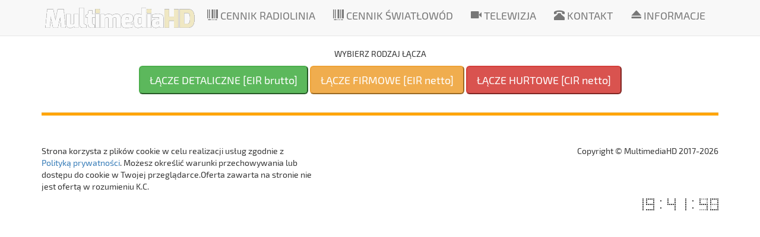

--- FILE ---
content_type: text/html
request_url: http://siec.multimediahd.pl/konfigurator.php
body_size: 3115
content:
<!DOCTYPE html>
<html lang="pl">

<head>
    <meta charset="utf-8">
    <meta name="viewport" content="width=device-width, initial-scale=1.0">
	<meta name="description" content="Poznaj nasze ceny i porównaj z konkurencją!" />
	<meta name="keywords" content="cennik,ceny,konfigurator" />
	<meta name="viewport" content="initial-scale=1.0, user-scalable=no" />
	<meta name="robots" content="INDEX,FOLLOW">
	<meta name="google-site-verification" content="4Bg47o3m-pnjvIO_4JweuvXGNfzX5JqZfYJ1SswHWvM" />
	<title>Konfigurator - MultimediaHD</title>
	<link rel="icon" href="http://api.multimediahd.pl/favicon.ico" type="image/x-icon" />
	<link rel="shortcut icon" href="http://api.multimediahd.pl/favicon.ico" type="image/x-icon" />
	<link rel="shortcut icon" href="http://api.multimediahd.pl/favicon.ico" type="image/vnd.microsoft.icon" />
    <!-- Bootstrap core CSS -->
    <link href="css/bootstrap.css" rel="stylesheet">
    <link href="fonts/main-font.css" media="screen" rel="stylesheet" type="text/css">
	<!--<link href="https://fonts.googleapis.com/css?family=Exo+2:400,500,600,700,800&amp;subset=latin,latin-ext" media="screen" rel="stylesheet" type="text/css">-->
    <!-- Add custom CSS here -->
    <!-- <link href="./css/wifi.css" rel="stylesheet" media="screen" type="text/css">-->
    <link href="./css/style.css" rel="stylesheet" media="screen" type="text/css">
</head><body>
<script>
function cennikprint() {
    window.print();
}
</script>
    <nav class="navbar navbar-default navbar-static-top" role="navigation">
        <div class="container">
            <div class="navbar-header">
                <button type="button" class="navbar-toggle" data-toggle="collapse" data-target=".navbar-ex1-collapse">
                    <span class="sr-only">Toggle navigation</span>
                    <span class="icon-bar"></span>
                    <span class="icon-bar"></span>
                    <span class="icon-bar"></span>
                </button>
				<a href="./" target="_parent">
					<img class="logo blink" src="./images/logo_smhd.png" height="60px" alt="Sieć Światłowodowa MultimediaHD Ziębice/Grodków" />
				</a>
            </div>

            <!-- Collect the nav links, forms, and other content for toggling -->
            <div class="collapse navbar-collapse navbar-ex1-collapse">
                <ul class="nav navbar-nav">					
					<!--<li class="dropdown">
						<a href="./lacze" class="dropdown-toggle"><span class="glyphicon glyphicon-indent-left"></span> ŁĄCZE</a>
					</li>-->					
					<li class="dropdown">					
						<a href="./cennik" class="dropdown-toggle"><span class="glyphicon glyphicon-barcode"></span> CENNIK RADIOLINIA</a>
					</li>					
					<li class="dropdown">					
						<a href="./cennikswiatlowod" class="dropdown-toggle"><span class="glyphicon glyphicon-barcode"></span> CENNIK ŚWIATŁOWÓD</a>
					</li>
					<li class="dropdown">
						<a href="./tv" class="dropdown-toggle"><span class="glyphicon glyphicon-facetime-video"></span> TELEWIZJA</a>
					</li>						
					<li class="dropdown">
					  <a href="./kontakt" class="dropdown-toggle"><span class="glyphicon glyphicon-phone-alt"></span> KONTAKT</a>
					</li>
					<li class="dropdown">	
						<a href="#" class="dropdown-toggle" data-toggle="dropdown" role="button" aria-haspopup="true" aria-expanded="false"><span class="glyphicon glyphicon-eject"></span> INFORMACJE</a>	
						<ul class="dropdown-menu">
							<li><a href="./speedtest" class="dropdown-toggle"><span class="glyphicon glyphicon-dashboard"></span> SPEEDTEST</a></li>			
							<li><a href="./oferta" class="dropdown-toggle"><span class="glyphicon glyphicon-indent-left"></span> TAURON BSA</a></li>			
							<li><a href="./faq" class="dropdown-toggle"><span class="glyphicon glyphicon-comment"></span> FAQ</a></li>	
							<li><a href="./regulamin" class="dropdown-toggle"><span class="glyphicon glyphicon-list-alt"></span> REGULAMIN</a></li>	
							<li><a href="./zasieg" class="dropdown-toggle"><span class="glyphicon glyphicon-signal"></span> ZASIĘG</a></li>
							<li><a href="./uslugi" class="dropdown-toggle"><span class="glyphicon glyphicon-wrench"></span> USŁUGI IT / RODO</a></li>
														<li><a href="./icu" class="dropdown-toggle"><span class="glyphicon glyphicon-user"></span> ICU</a></li>					
																				</ul>
					</li>
                </ul>
            </div>
            <!-- /.navbar-collapse -->
        </div>
        <!-- /.container -->
    </nav>    <div class="container">
		<div class="row">
					<div class="col-md-12 text-center">
						<p>WYBIERZ RODZAJ ŁĄCZA</p>
						<button type="button" class="btn-lg btn-success" onclick="dynamiczne()">ŁĄCZE DETALICZNE [EIR brutto]</button>
						<button type="button" class="btn-lg btn-warning" onclick="dynamicznebiz()">ŁĄCZE FIRMOWE [EIR netto]</button>
						<button type="button" class="btn-lg btn-danger" onclick="hurtowe()">ŁĄCZE HURTOWE [CIR netto]</button>
					</div>
					<p class="clearfix"></p>
						<div class="col-md-2"></div>
						<div class="col-md-8" id="dynamiczne" style="display:none;">
							<div class="alert alert-warning text-center" role="alert">
								<p><big>Aktualnie sprawdzasz <strong><a href="./faq#laczedynamiczne" target="blank_">Dynamiczną</a></strong> przepustowość łącza do głównego routera.</big></p>
								<p><big>Wpisz ile potrzebujesz łącza</big></p>
								<p><big><strong>1Mbps = 1024kbps</strong> | prosimy wpisywać wartości w Mbps</big></p>
							</div>							
							<div class="col-md-12">
								<form class="form" method="post" action="./konfigurator?lacze=wynik" role="form">
								<div class="alert alert-info text-center" role="alert">
									<div class="form-group form-group-lg">
										<label class="control-label"><big>PRĘDKOŚĆ POBIERANIA DO:</big></label>
										<div class="input-group">
											<span class="input-group-addon glyphicon glyphicon-arrow-down"></span>
											<input class="form-control input" type="text" name="download" placeholder="DOWNLOAD" required>
											<span class="input-group-addon"><big>Mbps [Max.]</big></span>
										</div>
									</div>
									<div class="form-group form-group-lg">
										<label class="control-label"><big>PRĘDKOŚĆ WYSYŁANIA DO:</big></label>												
										<div class="input-group">
											<span class="input-group-addon glyphicon glyphicon-arrow-up"></span>
											<input class="form-control input" type="text" name="upload" placeholder="UPLOAD" required>
											<span class="input-group-addon"><big>Mbps [Max.]</big></span>
										</div>
									</div>
									<div class="form-group form-group-lg">
										<label class="control-label"><big>CZAS TRWANIA UMOWY:</big></label>												
										<div class="input-group">
											<span class="input-group-addon glyphicon glyphicon-time"></span>
												<select class="form-control" name="czas" required>
													<option>24</option>
													<option>12</option>
													<option>Nieokreślony</option>
												  </select>										
											<span class="input-group-addon"><big>Miesięcy</big></span>
										</div>
									</div>
									<button class="btn-lg btn-primary" type="submit" name="wybor" value="dynamiczne">SPRAWDŹ</button>
								</div>
								</form>
							</div>				
						</div>
						<div class="col-md-8" id="dynamicznebiz" style="display:none;">
							<div class="alert alert-warning text-center" role="alert">
								<p><big>Aktualnie sprawdzasz <strong><a href="./faq#laczedynamiczne" target="blank_">Dynamiczną</a></strong> przepustowość łącza do głównego routera dla firm.</big></p>
								<p><big>Wpisz ile potrzebujesz łącza</big></p>
								<p><big><strong>1Mbps = 1024kbps</strong> | prosimy wpisywać wartości w Mbps</big></p>
							</div>							
							<div class="col-md-12">
								<form class="form" method="post" action="./konfigurator?lacze=wynik" role="form">
								<div class="alert alert-info text-center" role="alert">
									<div class="form-group form-group-lg">
										<label class="control-label"><big>PRĘDKOŚĆ POBIERANIA DO:</big></label>
										<div class="input-group">
											<span class="input-group-addon glyphicon glyphicon-arrow-down"></span>
											<input class="form-control input" type="text" name="download" placeholder="DOWNLOAD" required>
											<span class="input-group-addon"><big>Mbps</big></span>
										</div>
									</div>
									<div class="form-group form-group-lg">
										<label class="control-label"><big>PRĘDKOŚĆ WYSYŁANIA DO:</big></label>												
										<div class="input-group">
											<span class="input-group-addon glyphicon glyphicon-arrow-up"></span>
											<input class="form-control input" type="text" name="upload" placeholder="UPLOAD" required>
											<span class="input-group-addon"><big>Mbps</big></span>
										</div>
									</div>								
									<div class="form-group form-group-lg">
										<label class="control-label"><big>CZAS TRWANIA UMOWY:</big></label>												
										<div class="input-group">
											<span class="input-group-addon glyphicon glyphicon-time"></span>
												<select class="form-control" name="czas" required>
													<option>24</option>
												  </select>										
											<span class="input-group-addon"><big>Miesięcy</big></span>
										</div>
									</div>
									<button class="btn-lg btn-primary" type="submit" name="wybor" value="dynamicznebiz">SPRAWDŹ</button>
								</div>
								</form>
							</div>
						</div>						
						<div class="col-md-8" id="hurtowe" style="display:none;">
							<div class="alert alert-warning text-center" role="alert">
								<p><big>Aktualnie sprawdzasz <strong><a href="./faq#laczegwarantowane" target="blank_">Gwarantowaną</a></strong> przepustowość łącza do głównego routera dla odbiorców hurtowych [łącze symetryczne].</big></p>
								<p><big>Wpisz ile potrzebujesz łącza</big></p>
								<p><big><strong>1Mbps = 1024kbps</strong> | prosimy wpisywać wartości w Mbps</big></p>
							</div>							
							<div class="col-md-12">
								<form class="form" method="post" action="./konfigurator?lacze=wynik" role="form">
								<div class="alert alert-info text-center" role="alert">
									<div class="form-group form-group-lg">
										<label class="control-label"><big>PRĘDKOŚĆ POBIERANIA:</big></label>
										<div class="input-group">
											<span class="input-group-addon glyphicon glyphicon-arrow-down"></span>
											<input class="form-control input" type="text" name="download" placeholder="DOWNLOAD" required>
											<span class="input-group-addon"><big>Mbps</big></span>
										</div>
									</div>
									<div class="form-group form-group-lg">
										<label class="control-label"><big>PRĘDKOŚĆ WYSYŁANIA:</big></label>												
										<div class="input-group">
											<span class="input-group-addon glyphicon glyphicon-arrow-up"></span>
											<input class="form-control input" type="text" name="upload" placeholder="UPLOAD" required>
											<span class="input-group-addon"><big>Mbps</big></span>
										</div>
									</div>								
									<div class="form-group form-group-lg">
										<label class="control-label"><big>CZAS TRWANIA UMOWY:</big></label>												
										<div class="input-group">
											<span class="input-group-addon glyphicon glyphicon-time"></span>
												<select class="form-control" name="czas" required>
													<option>24</option>
												  </select>										
											<span class="input-group-addon"><big>Miesięcy</big></span>
										</div>
									</div>
									<button class="btn-lg btn-primary" type="submit" name="wybor" value="hurtowe">SPRAWDŹ</button>
								</div>
								</form>
							</div>
						</div>
					<div class="col-md-2"></div>
    <!-- /.container -->

<!--ACTIVE PLUGINS-->

 <div class="container">
        <hr>
        <footer>
            <div class="row">
                <div class="col-lg-5">
                    <p>Strona korzysta z plików cookie w celu realizacji usług zgodnie z <a href="http://www.siec.multimediahd.pl/prywatnosc">Polityką prywatności</a>. Możesz określić warunki przechowywania lub dostępu do cookie w Twojej przeglądarce.Oferta zawarta na stronie nie jest ofertą w rozumieniu K.C.</p>
                </div>                
				<div class="col-lg-7 text-right">
                    <p>Copyright &copy; MultimediaHD 2017-2026</p>
                </div>
<!--<div class="global-site-notice notice-cookie" id="notice-cookie-block">
    <div class="notice-inner">
        <div class="notice-text"><p>Strona korzysta z plików cookie w celu realizacji usług zgodnie z <a href="https://www.wiec.multimediahd.pl/prywatnosc">Polityka prywatności</a>. Możesz określić warunki przechowywania lub dostępu do cookie w Twojej przeglądarce.</p></div>
        <div class="actions"><button class="button" onclick="allowSaveCookie()"><span><span>OK</span></span></button></div>
    </div>
</div>-->
            </div>
		
<div class="led text-right hidden-print"></div>
        </footer>
    </div>
    <!-- /.container -->
	
    <!-- JavaScript -->
    <script src="./js/jquery.js"></script>
    <script src="./js/bootstrap.min.js"></script>
    <script src="./js/bootstrap-formhelpers-datepicker.js"></script>
    <script src="./js/bootstrap-formhelpers-phone.js"></script>
    <script src="./js/bootstrap-formhelpers-timepicker.js"></script>
    <script src="./js/other.js"></script>

		
	<script src="./plugins/digitalclock/digitalclock.js"></script>
	<script src="./plugins/digitalclock/jquery.classyled.min.js"></script>
	<script src="./plugins/digitalclock/raphael.js"></script>
	<!-- Global site tag (gtag.js) - Google Analytics -->
<script async src="https://www.googletagmanager.com/gtag/js?id=UA-118383237-1"></script>
<script>
  window.dataLayer = window.dataLayer || [];
  function gtag(){dataLayer.push(arguments);}
  gtag('js', new Date());

  gtag('config', 'UA-118383237-1');
</script>

</body>
</html>

--- FILE ---
content_type: text/css
request_url: http://siec.multimediahd.pl/css/style.css
body_size: 1100
content:
body {
	font-family: 'Exo 2',Arial;
	background: #fff!important;
}

h1, h2, h3, h4, h5 {

}

hr {
color: orange;
background: orange;
width: 100%;
height: 5px;
}
.hidden {
  display: none!important;
  visibility: hidden!important;
}
.blink {
    animation-duration: 1s;
    animation-name: blink;
    animation-iteration-count: infinite;
    animation-direction: alternate;
    animation-timing-function: ease-in-out;
}
@keyframes blink {
    from {
        opacity: 1;
    }
    to {
        opacity: 0;
    }
}
.global-site-notice {
 background:#e9e9e9;
 color:#111;
 font-size:12px;
 position:fixed;
 bottom:0;
 width:100%;
 left:0;
 z-index:999;
 font-weight:600
}
.global-site-notice .notice-inner {
 padding-left:110px;
 width:100%;
 max-width:1100px;
 margin-left:auto;
 margin-right:auto;
 line-height:11px;
 min-height:40px;
 padding-top:14.5px;
 padding-bottom:14.5px;
 background-image:url(/skin/frontend/rwd/neonet/images/logo-cookies.png);
 background-position:left;
 background-repeat:no-repeat
}
.global-site-notice p {
 margin-bottom:0;
 padding-right:5px
}
.navbar-brand {
	margin-top: -16px;
}

.navbar-text {
	margin-left: 14px;
	font-size: 16px!important;
}

.navbar-inverse {
	font-size: 18px!important;
	background: #f58f00;
}

.navbar-inverse a {
	background: #f58f00;
	color: white!important;
}
@media (min-width: 768px) and (max-width: 1199px) {
	.logo {
		margin-top: 6px;
		max-height: 40px;	
	}
	.navbar-default .navbar-nav > li > a {
		font-size: 16px!important;
		padding: 16px 8px 0px 8px;
	}
}

/*.glyphicon-signal {
line-height:50px;
font-size:38px;
vertical-align:middle;
-webkit-animation: pulse 2s infinite alternate;
}

@-webkit-keyframes pulse { 
0% {color: #000000;} 
20% {color: #ff0000;} 
40% {color: #b80000;} 
60% {color: #ef0000;} 
80% {color: #d40000;} 
100% {color: #b80000;} 

}*/

.dropdown-menu {
	font-size: 16px!important;
	background: #ffffff!important;
}
a.dropdown-toggle {
	font-size: 18px;
}

.dropdown-menu > li > a {
	background: #ffffff;
	color: #999!important;
}

.lead {
	font-size: 16px;
	font-weight: bold;
}

.slide-image {
  width: 100%;
}

.carousel-holder {
  margin-bottom: 30px;
}

.carousel-control,.item {
  border-radius: 4px;
}

.caption {
  height: 130px;
  overflow: hidden;
}

.caption h4 {
  white-space: nowrap;
}

.thumbnail img {
  width: 100%;
}

.ratings {
  color: #d17581;
  padding-left: 10px;
  padding-right: 10px;
}

.thumbnail {
  padding: 0;
  border:0;
  background: transparent!important;
}

.thumbnail .caption-full {
  padding: 9px;
  color: #333;
}

footer {
  margin: 50px 0;
}



#img {
    margin-top: 30px;
    margin-bottom: 40px;
    width: 720px!important;
    border-radius: 30px;
}

.vcenter {
    display: inline-block;
    vertical-align: middle;
}


--- FILE ---
content_type: application/javascript
request_url: http://siec.multimediahd.pl/plugins/digitalclock/jquery.classyled.min.js
body_size: 1579
content:
/*!
 * jQuery ClassyLED
 * www.class.pm
 *
 * Written by Marius Stanciu - Sergiu <marius@class.pm>
 * Licensed under the MIT license www.class.pm/LICENSE-MIT
 * Version 1.3.0
 *
 */
(function(e){e.fn.ClassyLED=function(t){var n=function(t,n){this.type;this.format;this.color;this.backgroundColor;this.rounded;this.spacing;this.hourFormat;this.digits=8;this.size;this.new_date;this.flash=true;this.dig=[];this.font1=[" 000    0    000   000     0  00000   00  00000  000   000             ","0   0  00   0   0 0   0   00  0      0        0 0   0 0   0            ","0   0   0       0     0  0 0  0     0         0 0   0 0   0   0        ","0   0   0    000   000  0  0  0000  0000     0   000   0000            ","0   0   0   0         0 00000     0 0   0   0   0   0     0            ","0   0   0   0     0   0    0  0   0 0   0  0    0   0    0    0        "," 000   000  00000  000     0   000   000  0      000   00              "];this.font2=[" 000    0    000  00000    0  00000   00  00000  000   000             ","0   0  00   0   0    0    00  0      0        0 0   0 0   0            ","0  00   0       0   0    0 0  0000  0        0  0   0 0   0   0        ","0 0 0   0     00     0  0  0      0 0000    0    000   0000            ","00  0   0    0        0 00000     0 0   0   0   0   0     0            ","0   0   0   0     0   0    0  0   0 0   0   0   0   0    0    0        "," 000   000  00000  000     0   000   000    0    000   00              "];this.font3=["00000     0 00000 00000 0   0 00000 00000 00000 00000 00000            ","0   0     0     0     0 0   0 0     0         0 0   0 0   0   0        ","0   0     0     0     0 0   0 0     0         0 0   0 0   0            ","0   0     0 00000 00000 00000 00000 00000     0 00000 00000            ","0   0     0 0         0     0     0 0   0     0 0   0     0            ","0   0     0 0         0     0     0 0   0     0 0   0     0   0        ","00000     0 00000 00000     0 00000 00000     0 00000 00000            "];this.led;this.__constructor=function(n){function u(e){var t=e.split(":");for(var n=0;n<t.length;n++){t[n]=parseInt(t[n],10)}return t}function a(){var e=new Date;if(o.type==="countdown"){o.updateLed1(e)}if(o.type==="time"){o.updateLed2(e)}if(o.type==="random"){o.updateLed0()}else{setTimeout(a,1e3)}}var r=new Date;this.type=typeof n.type!=="undefined"?n.type:"time";this.format=typeof n.format!=="undefined"?n.format:"hh:mm";this.color=typeof n.color!=="undefined"?n.color:"#FFF";this.backgroundColor=typeof n.backgroundColor!=="undefined"?n.backgroundColor:"#000";this.rounded=typeof n.rounded!=="undefined"?n.rounded:1;this.spacing=typeof n.spacing!=="undefined"?n.spacing:1;this.hourFormat=typeof n.hourFormat!=="undefined"?n.hourFormat:24;this.fontType=typeof n.fontType!=="undefined"?n.fontType:1;this.led=this["font"+this.fontType];this.size=typeof n.size!=="undefined"?n.size:12;this.countTo=typeof n.countTo!=="undefined"?n.countTo:r.getFullYear()+1;var i=12,s,o=this;if(this.size<30){i=this.size}if(this.type==="random"){s=Raphael(e(t)[0],this.digits*6*(i+this.spacing)-(i+2*this.spacing),7*(i+this.spacing)-this.spacing);for(var f=0;f<this.digits*6;f++){this.dig[f]=[];for(var l=0;l<7;l++){this.dig[f][l]=s.rect(f*(i+this.spacing),l*(i+this.spacing),i,i,this.rounded).attr({fill:this.backgroundColor,stroke:null})}}a()}else{s=Raphael(e(t)[0],this.format.length*6*(i+this.spacing)-(i+2*this.spacing),7*(i+this.spacing)-this.spacing)}if(this.type==="countdown"){var c=u(this.countTo+":1:1:0:0:00");this.new_date=new Date(c[0],c[1]-1,c[2],c[3],c[4]);for(var f=0;f<12*6;f++){this.dig[f]=[];for(var l=0;l<7;l++){this.dig[f][l]=s.rect(f*(i+this.spacing),l*(i+this.spacing),i,i,this.rounded).attr({fill:this.backgroundColor,stroke:null})}}a()}if(this.type==="time"){for(var f=0;f<(this.format==="mm:ss"||this.format==="hh:mm"?5:this.format==="hh"||this.format==="mm"||this.format==="ss"?2:8)*6;f++){this.dig[f]=[];for(var l=0;l<7;l++){this.dig[f][l]=s.rect(f*(i+this.spacing),l*(i+this.spacing),i,i,this.rounded).attr({fill:this.backgroundColor,stroke:null})}}a()}};this.updateLed0=function(){var e="0,9999999".split(",");var t=""+parseInt(parseInt(e[0])+Math.random()*(parseInt(e[1])-parseInt(e[0])));while(String(t).length<this.digits){t="0"+t}this._tick(t)};this.updateLed1=function(e){var t=parseInt((this.new_date.getTime()-e.getTime())/1e3)+1;var n=parseInt(t/86400);var r=parseInt((t-n*86400)/3600);var i=parseInt((t-n*86400-r*3600)/60);var s=parseInt(t-n*86400-r*3600-i*60);var o=(n<10?"00":n>100?"":"0")+n+":"+(r<10?"0":"")+r+":"+(i<10?"0":"")+i+":"+(s<10?"0":"")+s;if(this.new_date.getTime()-e.getTime()>=0){this._tick(o)}else{this._tick("000:00:00:00")}};this.updateLed2=function(e){var t;var n=parseInt(e.getHours());var n=this.hourFormat===12?n>12?n-12:n:n;var r=parseInt(e.getMinutes());var i=parseInt(e.getSeconds());if(this.format==="mm:ss"){t=(r<10?"0":"")+r+":"+(i<10?"0":"")+i}else if(this.format==="hh:mm"){if(this.flash){t=(n<10?"0":"")+n+":"+(r<10?"0":"")+r}else{t=(n<10?"0":"")+n+" "+(r<10?"0":"")+r}this.flash=!this.flash}else if(this.format==="hh"){t=(n<10?"0":"")+n}else if(this.format==="mm"){t=(r<10?"0":"")+r}else if(this.format==="ss"){t=(i<10?"0":"")+i}else{t=(n<10?"0":"")+n+":"+(r<10?"0":"")+r+":"+(i<10?"0":"")+i}this._tick(t)};this._tick=function(e){var t=0;for(var n=0;n<e.length;n++){e.charAt(n)===":"?t=10:e.charAt(n)===" "?t=11:t=e.charAt(n);for(var r=0;r<6;r++){for(var i=0;i<7;i++){if(this.led[i].charAt(t*6+r)==="0"&&this.dig[n*6+r][i].attrs.fill===this.backgroundColor){this.dig[n*6+r][i].animate({fill:this.color},300)}else if(this.led[i].charAt(t*6+r)===" "&&this.dig[n*6+r][i].attrs.fill!==this.backgroundColor){this.dig[n*6+r][i].animate({fill:this.backgroundColor},300)}}}}};return this.__constructor(n)};return this.each(function(){t.id=e(this).attr("id");return new n(this,t)})}})(jQuery);

--- FILE ---
content_type: application/javascript
request_url: http://siec.multimediahd.pl/js/bootstrap-formhelpers-timepicker.js
body_size: 2782
content:
/* ==========================================================
 * bootstrap-formhelpers-timepicker.js
 * https://github.com/vlamanna/BootstrapFormHelpers
 * ==========================================================
 * Copyright 2012 Vincent Lamanna
 *
 * Licensed under the Apache License, Version 2.0 (the "License");
 * you may not use this file except in compliance with the License.
 * You may obtain a copy of the License at
 *
 * http://www.apache.org/licenses/LICENSE-2.0
 *
 * Unless required by applicable law or agreed to in writing, software
 * distributed under the License is distributed on an "AS IS" BASIS,
 * WITHOUT WARRANTIES OR CONDITIONS OF ANY KIND, either express or implied.
 * See the License for the specific language governing permissions and
 * limitations under the License.
 * ========================================================== */


+function ($) {

  'use strict';


 /* TIMEPICKER CLASS DEFINITION
  * ========================= */

  var toggle = '[data-toggle=bfh-timepicker]',
      BFHTimePicker = function (element, options) {
        this.options = $.extend({}, $.fn.bfhtimepicker.defaults, options);
        this.$element = $(element);

        this.initPopover();
      };

  BFHTimePicker.prototype = {

    constructor: BFHTimePicker,

    setTime: function() {
      var time,
          today,
          timeParts,
          hours,
          minutes,
          mode,
          currentMode;

      time = this.options.time;
      mode = '';
      currentMode = '';
      
      if (time === '' || time === 'now' || time === undefined) {
        today = new Date();

        hours = today.getHours();
        minutes = today.getMinutes();
        
        if (this.options.mode === '12h') {
          if (hours > 12) {
            hours = hours - 12;
            mode = ' ' + BFHTimePickerModes.pm;
            currentMode = 'pm';
          } else {
            mode = ' ' + BFHTimePickerModes.am;
            currentMode = 'am';
          }
        }
        
        if (time === 'now') {
          this.$element.find('.bfh-timepicker-toggle > input[type="text"]').val(formatTime(hours, minutes) + mode);
        }

        this.$element.data('hour', hours);
        this.$element.data('minute', minutes);
        this.$element.data('mode', currentMode);
      } else {
        timeParts = String(time).split(BFHTimePickerDelimiter);
        hours = timeParts[0];
        minutes = timeParts[1];
        
        if (this.options.mode === '12h') {
          timeParts = String(minutes).split(' ');
          minutes = timeParts[0];
          if (timeParts[1] === BFHTimePickerModes.pm) {
            currentMode = 'pm';
          } else {
            currentMode = 'am';
          }
        }
        
        this.$element.find('.bfh-timepicker-toggle > input[type="text"]').val(time);
        this.$element.data('hour', hours);
        this.$element.data('minute', minutes);
        this.$element.data('mode', currentMode);
      }
    },

    initPopover: function() {
      var iconLeft,
          iconRight,
          iconAddon,
          modeAddon,
          modeMax;

      iconLeft = '';
      iconRight = '';
      iconAddon = '';
      if (this.options.icon !== '') {
        if (this.options.align === 'right') {
          iconRight = '<span class="input-group-addon"><i class="' + this.options.icon + '"></i></span>';
        } else {
          iconLeft = '<span class="input-group-addon"><i class="' + this.options.icon + '"></i></span>';
        }
        iconAddon = 'input-group';
      }
      
      modeAddon = '';
      modeMax = '23';
      if (this.options.mode === '12h') {
        modeAddon = '<td>' +
          '<div class="bfh-selectbox" data-input="' + this.options.input + '" data-value="am">' +
          '<div data-value="am">' + BFHTimePickerModes.am + '</div>' +
          '<div data-value="pm">' + BFHTimePickerModes.pm + '</div>' +
          '</div>';
        modeMax = '11';
      }

      this.$element.html(
        '<div class="' + iconAddon + ' bfh-timepicker-toggle" data-toggle="bfh-timepicker">' +
        iconLeft +
        '<input type="text" name="' + this.options.name + '" class="' + this.options.input + '" placeholder="' + this.options.placeholder + '" readonly>' +
        iconRight +
        '</div>' +
        '<div class="bfh-timepicker-popover">' +
        '<table class="table">' +
        '<tbody>' +
        '<tr>' +
        '<td class="hour">' +
        '<input type="text" class="' + this.options.input + ' bfh-number"  data-min="0" data-max="' + modeMax + '" data-zeros="true" data-wrap="true">' +
        '</td>' +
        '<td class="separator">' + BFHTimePickerDelimiter + '</td>' +
        '<td class="minute">' +
        '<input type="text" class="' + this.options.input + ' bfh-number"  data-min="0" data-max="59" data-zeros="true" data-wrap="true">' +
        '</td>' +
        modeAddon +
        '</tr>' +
        '</tbody>' +
        '</table>' +
        '</div>'
      );

      // this.$element
      //   .on('click.bfhtimepicker.data-api touchstart.bfhtimepicker.data-api', toggle, BFHTimePicker.prototype.toggle)
      //   .on('click.bfhtimepicker.data-api touchstart.bfhtimepicker.data-api', '.bfh-timepicker-popover > table', function(e) { console.log(e); return false; });
      this.$element
        .on('click.bfhtimepicker.data-api', toggle, BFHTimePicker.prototype.toggle)
        .on('click.bfhtimepicker.data-api', '.bfh-timepicker-popover > table', function() { return false; });

      this.$element.find('.bfh-number').each(function () {
        var $number;

        $number = $(this);

        $number.bfhnumber($number.data());
        
        $number.on('change', BFHTimePicker.prototype.change);
      });
      
      this.$element.find('.bfh-selectbox').each(function() {
        var $selectbox;

        $selectbox = $(this);

        $selectbox.bfhselectbox($selectbox.data());
        
        $selectbox.on('change.bfhselectbox', BFHTimePicker.prototype.change);
      });
      
      this.setTime();

      this.updatePopover();
    },

    updatePopover: function() {
      var hour,
          minute,
          mode;

      hour = this.$element.data('hour');
      minute = this.$element.data('minute');
      mode = this.$element.data('mode');

      this.$element.find('.hour input[type=text]').val(hour).change();
      this.$element.find('.minute input[type=text]').val(minute).change();
      this.$element.find('.bfh-selectbox').val(mode);
    },
    
    change: function() {
      var $this,
          $parent,
          $timePicker,
          mode;

      $this = $(this);
      $parent = getParent($this);
      
      $timePicker = $parent.data('bfhtimepicker');
      
      if ($timePicker && $timePicker !== 'undefined') {
        mode = '';
        if ($timePicker.options.mode === '12h') {
          mode = ' ' + BFHTimePickerModes[$parent.find('.bfh-selectbox').val()];
        }
        
        $parent.find('.bfh-timepicker-toggle > input[type="text"]').val($parent.find('.hour input[type=text]').val() + BFHTimePickerDelimiter + $parent.find('.minute input[type=text]').val() + mode);

        $parent.trigger('change.bfhtimepicker');
      }

      return false;
    },

    toggle: function(e) {
      var $this,
          $parent,
          isActive;

      $this = $(this);
      $parent = getParent($this);

      if ($parent.is('.disabled') || $parent.attr('disabled') !== undefined) {
        return true;
      }

      isActive = $parent.hasClass('open');

      clearMenus();

      if (!isActive) {
        $parent.trigger(e = $.Event('show.bfhtimepicker'));

        if (e.isDefaultPrevented()) {
          return true;
        } 

        $parent
          .toggleClass('open')
          .trigger('shown.bfhtimepicker');

        $this.focus();
      }

      return false;
    }
  };

  function formatTime(hour, minute) {
    hour = String(hour);
    if (hour.length === 1) {
      hour = '0' + hour;
    }

    minute = String(minute);
    if (minute.length === 1) {
      minute = '0' + minute;
    }

    return hour + BFHTimePickerDelimiter + minute;
  }
  
  function clearMenus() {
    var $parent;

    $(toggle).each(function (e) {
      $parent = getParent($(this));

      if (!$parent.hasClass('open')) {
        return true;
      }

      $parent.trigger(e = $.Event('hide.bfhtimepicker'));

      if (e.isDefaultPrevented()) {
        return true;
      }

      $parent
        .removeClass('open')
        .trigger('hidden.bfhtimepicker');
    });
  }

  function getParent($this) {
    return $this.closest('.bfh-timepicker');
  }


  /* TIMEPICKER PLUGIN DEFINITION
   * ========================== */

  var old = $.fn.bfhtimepicker;

  $.fn.bfhtimepicker = function (option) {
    return this.each(function () {
      var $this,
          data,
          options;

      $this = $(this);
      data = $this.data('bfhtimepicker');
      options = typeof option === 'object' && option;
      this.type = 'bfhtimepicker';

      if (!data) {
        $this.data('bfhtimepicker', (data = new BFHTimePicker(this, options)));
      }
      if (typeof option === 'string') {
        data[option].call($this);
      }
    });
  };

  $.fn.bfhtimepicker.Constructor = BFHTimePicker;

  $.fn.bfhtimepicker.defaults = {
    icon: 'glyphicon glyphicon-time',
    align: 'left',
    input: 'form-control',
    placeholder: '',
    name: '',
    time: 'now',
    mode: '24h'
  };


  /* TIMEPICKER NO CONFLICT
   * ========================== */

  $.fn.bfhtimepicker.noConflict = function () {
    $.fn.bfhtimepicker = old;
    return this;
  };


  /* TIMEPICKER VALHOOKS
   * ========================== */

  var origHook;
  if ($.valHooks.div){
    origHook = $.valHooks.div;
  }
  $.valHooks.div = {
    get: function(el) {
      if ($(el).hasClass('bfh-timepicker')) {
        return $(el).find('.bfh-timepicker-toggle > input[type="text"]').val();
      } else if (origHook) {
        return origHook.get(el);
      }
    },
    set: function(el, val) {
      var $timepicker;
      if ($(el).hasClass('bfh-timepicker')) {
        $timepicker = $(el).data('bfhtimepicker');
        $timepicker.options.time = val;
        $timepicker.setTime();
        $timepicker.updatePopover();
      } else if (origHook) {
        return origHook.set(el,val);
      }
    }
  };


  /* TIMEPICKER DATA-API
   * ============== */

  $(document).ready( function () {
    $('div.bfh-timepicker').each(function () {
      var $timepicker;

      $timepicker = $(this);

      $timepicker.bfhtimepicker($timepicker.data());
    });
  });


  /* APPLY TO STANDARD TIMEPICKER ELEMENTS
   * =================================== */

  $(document)
    .on('click.bfhtimepicker.data-api', clearMenus);

}(window.jQuery);


--- FILE ---
content_type: application/javascript
request_url: http://siec.multimediahd.pl/js/other.js
body_size: 1475
content:
function hurtowe(){
    document.getElementById("dynamiczne").style.display="none";
    document.getElementById("dynamicznebiz").style.display="none";
    document.getElementById("hurtowe").style.display="inherit";
    }
function dynamiczne(){
    document.getElementById("dynamiczne").style.display="inherit";
    document.getElementById("dynamicznebiz").style.display="none";
    document.getElementById("hurtowe").style.display="none";
    }
function dynamicznebiz(){
    document.getElementById("dynamiczne").style.display="none";
    document.getElementById("dynamicznebiz").style.display="inherit";
    document.getElementById("hurtowe").style.display="none";
    }

function () {
    $('#datetimepicker10').datetimepicker({
        viewMode: 'years',
        format: 'MM/YYYY'
	});
}
	
function pesel_check(pesel) {
	  var pesel_waga = '13791379131';
	  var pesel_suma = 0;
	  if (pesel.length = 11) {
	  for (a = 0; a <= 10; a++)
		  pesel_suma = pesel_suma + (pesel.substr(a, 1) * pesel_waga.substr(a, 1));
	  pesel_suma_str = pesel_suma.toString();

	  if (pesel_suma_str.substr(-1, 1) == '0')
		  document.getElementById('wynik').innerHTML = '<span class="text-success"><strong>Pesel prawidłowy</strong></span>';
	  else
	   document.getElementById('wynik').innerHTML = '<span class="text-danger"><strong>Pesel nieprawidłowy!</strong></span>';

	  }
}

function validatenip(nip) {
	var nip_bez_kresek = nip.replace(/-/g,"");
	var reg = /^[0-9]{10}$/;
	if(reg.test(nip_bez_kresek) == false) {
	return false;}
	else
	{
		var dig = (""+nip_bez_kresek).split("");
		var kontrola = (6*parseInt(dig[0]) + 5*parseInt(dig[1]) + 7*parseInt(dig[2]) + 2*parseInt(dig[3]) + 3*parseInt(dig[4]) + 4*parseInt(dig[5]) + 5*parseInt(dig[6]) + 6*parseInt(dig[7]) + 7*parseInt(dig[8]))%11;
		if(parseInt(dig[9])==kontrola)
		return true;
		else
		return false;
	}
}

$(function () { $("[data-toggle='tooltip']").tooltip(); });

$('#saldo').click(function(){
    var name = $(this).text();
    $(this).html('');
    $('<input style="color:#000000;"></input>')
        .attr({
            'type': 'text',
            'name': 'saldo',
            'id': 'txt_saldo',
            'size': '10',
            'value': name
        })
        .appendTo('#saldo');
    $('#txt_saldo').focus();
});
/*
$(document).on('blur','#txt_saldo', function(){
    var name = $(this).val();
	$('#saldo').text(name);
    $.ajax({
      type: 'post',
      url: 'http://siec.multimediahd.pl/save.php',
      success: function(){
        $('#saldo').text(name);
      }
    });
});*/

$(function() {
  $('a[href*=#]:not([href=#])').click(function() {
    if (location.pathname.replace(/^\//,'') == this.pathname.replace(/^\//,'') && location.hostname == this.hostname) {
      var target = $(this.hash);
      target = target.length ? target : $('[name=' + this.hash.slice(1) +']');
      if (target.length) {
        $('html,body').animate({
          scrollTop: target.offset().top
        }, 1000);
        return false;
      }
    }
  });
});

//POPOVER
$(document).ready(function(){
    $('[data-toggle="popover"]').popover();   
});


$(document).ready(function() {
  $('.edit-on-click').click(function() {
    var $text = $(this),
      $input = $('<input type="text" class="form-control" />')

    $text.hide()
      .after($input);

    $input.val($text.html()).show().focus()
      .keypress(function(e) {
        var key = e.which
        if (key == 13) // enter key
        {
          $input.hide();
          $text.html($input.val())
            .show();
          return false;
        }
      })
      .focusout(function() {
        $input.hide();
        $text.show();
      })
  });
});

function allowSaveCookie(name,value,days) {
    var expires = "";
    if (days) {
        var date = new Date();
        date.setTime(date.getTime() + (days*24*60*60*1000));
        expires = "; expires=" + date.toUTCString();
    }
    document.cookie = name + "=" + (value || "")  + expires + "; path=/";
}



--- FILE ---
content_type: application/javascript
request_url: http://siec.multimediahd.pl/plugins/digitalclock/digitalclock.js
body_size: 274
content:
$(document).ready(function() {
	$('.led').ClassyLED({
	 type: "time", // time, countdown or random
	 format: "hh:mm:ss", // time format for the led
	 color: "#000", // hex color of the digits
	 backgroundColor: "#fff", // hex color of the background
	 size: 2, // LED digit size in pixels
	 rounded: 2, // round radius of the LED digits
	 length: 2, // spacing between the digits
	 fontType: 3 // type of the LED font display
	});
});